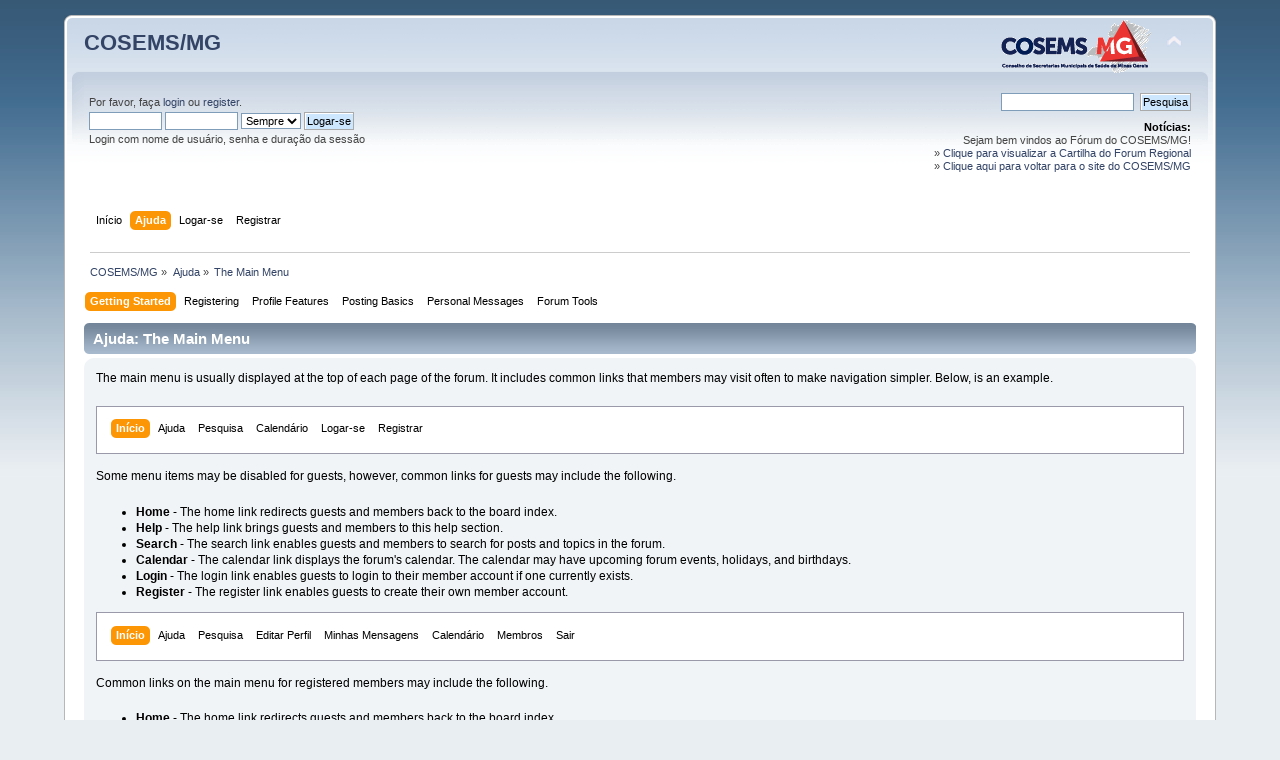

--- FILE ---
content_type: text/html; charset=UTF-8
request_url: https://www.cosemsmg.org.br/forum/index.php?PHPSESSID=rp8achduhp55ev4dd3m2agm0k0&action=help;area=main_menu
body_size: 4191
content:
<!DOCTYPE html PUBLIC "-//W3C//DTD XHTML 1.0 Transitional//EN" "http://www.w3.org/TR/xhtml1/DTD/xhtml1-transitional.dtd">
<html xmlns="http://www.w3.org/1999/xhtml">
<head>
	<link rel="stylesheet" type="text/css" href="https://www.cosemsmg.org.br/forum/Themes/default/css/index.css?rc3" />
	<link rel="stylesheet" type="text/css" href="https://www.cosemsmg.org.br/forum/Themes/default/css/webkit.css" />
	<script type="text/javascript" src="https://www.cosemsmg.org.br/forum/Themes/default/scripts/script.js?rc3"></script>
	<script type="text/javascript" src="https://www.cosemsmg.org.br/forum/Themes/default/scripts/theme.js?rc3"></script>
	<script type="text/javascript"><!-- // --><![CDATA[
		var smf_theme_url = "https://www.cosemsmg.org.br/forum/Themes/default";
		var smf_default_theme_url = "https://www.cosemsmg.org.br/forum/Themes/default";
		var smf_images_url = "https://www.cosemsmg.org.br/forum/Themes/default/images";
		var smf_scripturl = "https://www.cosemsmg.org.br/forum/index.php?PHPSESSID=rp8achduhp55ev4dd3m2agm0k0&amp;";
		var smf_iso_case_folding = false;
		var smf_charset = "UTF-8";
		var ajax_notification_text = "Carregando...";
		var ajax_notification_cancel_text = "Cancelar";
	// ]]></script>
	<meta http-equiv="Content-Type" content="text/html; charset=UTF-8" />
	<meta name="description" content="The Main Menu - SMF Ajuda ao usu&amp;aacute;rio" />
	<title>The Main Menu - SMF Ajuda ao usu&amp;aacute;rio</title>
	<link rel="help" href="https://www.cosemsmg.org.br/forum/index.php?PHPSESSID=rp8achduhp55ev4dd3m2agm0k0&amp;action=help" />
	<link rel="search" href="https://www.cosemsmg.org.br/forum/index.php?PHPSESSID=rp8achduhp55ev4dd3m2agm0k0&amp;action=search" />
	<link rel="contents" href="https://www.cosemsmg.org.br/forum/index.php?PHPSESSID=rp8achduhp55ev4dd3m2agm0k0&amp;" />
	<script type="text/javascript">
		function smfAutoTask()
		{
			var tempImage = new Image();
			tempImage.src = "https://www.cosemsmg.org.br/forum/index.php?PHPSESSID=rp8achduhp55ev4dd3m2agm0k0&amp;scheduled=task;ts=1767225600";
		}
		window.setTimeout("smfAutoTask();", 1);
	</script>
	<script type="text/javascript"><!-- // --><![CDATA[
		var smf_avatarMaxWidth = 100;
		var smf_avatarMaxHeight = 100;
	window.addEventListener("load", smf_avatarResize, false);
	// ]]></script>
</head>
<body>
<div id="wrapper" style="width: 90%">
	<div id="header"><div class="frame">
		<div id="top_section">
			<h1 class="forumtitle">
				<a href="https://www.cosemsmg.org.br/forum/index.php?PHPSESSID=rp8achduhp55ev4dd3m2agm0k0&amp;">COSEMS/MG</a>
			</h1>
			<img id="upshrink" src="https://www.cosemsmg.org.br/forum/Themes/default/images/upshrink.png" alt="*" title="Comprimir ou expandir o cabe&ccedil;alho." style="display: none;" />
			<img id="smflogo" src="https://www.cosemsmg.org.br/forum/Themes/default/images/smflogo.png" alt="Simple Machines Forum" title="Simple Machines Forum" />
		</div>
		<div id="upper_section" class="middletext">
			<div class="user">
				<script type="text/javascript" src="https://www.cosemsmg.org.br/forum/Themes/default/scripts/sha1.js"></script>
				<form id="guest_form" action="https://www.cosemsmg.org.br/forum/index.php?PHPSESSID=rp8achduhp55ev4dd3m2agm0k0&amp;action=login2" method="post" accept-charset="UTF-8"  onsubmit="hashLoginPassword(this, '89902fb6cd97a6e06add54d5ff691eed');">
					<div class="info">Por favor, faça <a href="https://www.cosemsmg.org.br/forum/index.php?PHPSESSID=rp8achduhp55ev4dd3m2agm0k0&amp;action=login">login</a> ou <a href="https://www.cosemsmg.org.br/forum/index.php?PHPSESSID=rp8achduhp55ev4dd3m2agm0k0&amp;action=registre-se">register</a>.</div>
					<input type="text" name="user" size="10" class="input_text" />
					<input type="password" name="passwrd" size="10" class="input_password" />
					<select name="cookielength">
						<option value="60">1 Hora</option>
						<option value="1440">1 Dia</option>
						<option value="10080">1 m&ecirc;s</option>
						<option value="43200">1 Ano</option>
						<option value="-1" selected="selected">Sempre</option>
					</select>
					<input type="submit" value="Logar-se" class="button_submit" /><br />
					<div class="info">Login com nome de usu&aacute;rio, senha e dura&ccedil;&atilde;o da sess&atilde;o</div>
					<input type="hidden" name="hash_passwrd" value="" />
				</form>
			</div>
			<div class="news normaltext">
				<form id="search_form" action="https://www.cosemsmg.org.br/forum/index.php?PHPSESSID=rp8achduhp55ev4dd3m2agm0k0&amp;action=search2" method="post" accept-charset="UTF-8">
					<input type="text" name="search" value="" class="input_text" />&nbsp;
					<input type="submit" name="submit" value="Pesquisa" class="button_submit" />
					<input type="hidden" name="advanced" value="0" /></form>
				<h2>Not&iacute;cias: </h2>
				<p>Sejam bem vindos ao Fórum do COSEMS/MG!<br />» <a href="https://drive.google.com/file/d/1_vXrz48entKUQvQzN_Rnrdp0vlpNfgIJ/view?usp=sharing" class="bbc_link new_win" target="_blank">Clique para visualizar a Cartilha do Forum Regional</a><br />» <a href="http://www.cosemsmg.org.br" class="bbc_link new_win" target="_blank">Clique aqui para voltar para o site do COSEMS/MG</a></p>
			</div>
		</div>
		<br class="clear" />
		<script type="text/javascript"><!-- // --><![CDATA[
			var oMainHeaderToggle = new smc_Toggle({
				bToggleEnabled: true,
				bCurrentlyCollapsed: false,
				aSwappableContainers: [
					'upper_section'
				],
				aSwapImages: [
					{
						sId: 'upshrink',
						srcExpanded: smf_images_url + '/upshrink.png',
						altExpanded: 'Comprimir ou expandir o cabe&ccedil;alho.',
						srcCollapsed: smf_images_url + '/upshrink2.png',
						altCollapsed: 'Comprimir ou expandir o cabe&ccedil;alho.'
					}
				],
				oThemeOptions: {
					bUseThemeSettings: false,
					sOptionName: 'collapse_header',
					sSessionVar: 'ca5b0d7599d4',
					sSessionId: '89902fb6cd97a6e06add54d5ff691eed'
				},
				oCookieOptions: {
					bUseCookie: true,
					sCookieName: 'upshrink'
				}
			});
		// ]]></script>
		<div id="main_menu">
			<ul class="dropmenu" id="menu_nav">
				<li id="button_home">
					<a class="firstlevel" href="https://www.cosemsmg.org.br/forum/index.php?PHPSESSID=rp8achduhp55ev4dd3m2agm0k0&amp;">
						<span class="last firstlevel">Início</span>
					</a>
				</li>
				<li id="button_help">
					<a class="active firstlevel" href="https://www.cosemsmg.org.br/forum/index.php?PHPSESSID=rp8achduhp55ev4dd3m2agm0k0&amp;action=help">
						<span class="firstlevel">Ajuda</span>
					</a>
				</li>
				<li id="button_login">
					<a class="firstlevel" href="https://www.cosemsmg.org.br/forum/index.php?PHPSESSID=rp8achduhp55ev4dd3m2agm0k0&amp;action=login">
						<span class="firstlevel">Logar-se</span>
					</a>
				</li>
				<li id="button_register">
					<a class="firstlevel" href="https://www.cosemsmg.org.br/forum/index.php?PHPSESSID=rp8achduhp55ev4dd3m2agm0k0&amp;action=register">
						<span class="last firstlevel">Registrar</span>
					</a>
				</li>
			</ul>
		</div>
		<br class="clear" />
	</div></div>
	<div id="content_section"><div class="frame">
		<div id="main_content_section">
	<div class="navigate_section">
		<ul>
			<li>
				<a href="https://www.cosemsmg.org.br/forum/index.php?PHPSESSID=rp8achduhp55ev4dd3m2agm0k0&amp;"><span>COSEMS/MG</span></a> &#187;
			</li>
			<li>
				<a href="https://www.cosemsmg.org.br/forum/index.php?PHPSESSID=rp8achduhp55ev4dd3m2agm0k0&amp;action=help"><span>Ajuda</span></a> &#187;
			</li>
			<li class="last">
				<a href="https://www.cosemsmg.org.br/forum/index.php?PHPSESSID=rp8achduhp55ev4dd3m2agm0k0&amp;action=help;area=main_menu"><span>The Main Menu</span></a>
			</li>
		</ul>
	</div>
<div id="admin_menu">
	<ul class="dropmenu" id="dropdown_menu_1">
			<li><a class="active firstlevel" href="#"><span class="firstlevel">Getting Started</span></a>
				<ul>
					<li>
						<a href="https://www.cosemsmg.org.br/forum/index.php?PHPSESSID=rp8achduhp55ev4dd3m2agm0k0&amp;action=help;area=introduction"><span>Introduction</span></a>
					</li>
					<li>
						<a class="chosen" href="https://www.cosemsmg.org.br/forum/index.php?PHPSESSID=rp8achduhp55ev4dd3m2agm0k0&amp;action=help;area=main_menu"><span>The Main Menu</span></a>
					</li>
					<li>
						<a href="https://www.cosemsmg.org.br/forum/index.php?PHPSESSID=rp8achduhp55ev4dd3m2agm0k0&amp;action=help;area=board_index"><span>The Board Index</span></a>
					</li>
					<li>
						<a href="https://www.cosemsmg.org.br/forum/index.php?PHPSESSID=rp8achduhp55ev4dd3m2agm0k0&amp;action=help;area=message_view"><span>The Message View</span></a>
					</li>
					<li>
						<a href="https://www.cosemsmg.org.br/forum/index.php?PHPSESSID=rp8achduhp55ev4dd3m2agm0k0&amp;action=help;area=topic_view"><span>The Topic View</span></a>
					</li>
				</ul>
			</li>
			<li><a class="firstlevel" href="#"><span class="firstlevel">Registering</span></a>
				<ul>
					<li>
						<a href="https://www.cosemsmg.org.br/forum/index.php?PHPSESSID=rp8achduhp55ev4dd3m2agm0k0&amp;action=help;area=when_how"><span>When and How to Register</span></a>
					</li>
					<li>
						<a href="https://www.cosemsmg.org.br/forum/index.php?PHPSESSID=rp8achduhp55ev4dd3m2agm0k0&amp;action=help;area=registration_screen"><span>The Registration Screen</span></a>
					</li>
					<li>
						<a href="https://www.cosemsmg.org.br/forum/index.php?PHPSESSID=rp8achduhp55ev4dd3m2agm0k0&amp;action=help;area=activating_account"><span>Activating A New Account</span></a>
					</li>
					<li>
						<a href="https://www.cosemsmg.org.br/forum/index.php?PHPSESSID=rp8achduhp55ev4dd3m2agm0k0&amp;action=help;area=logging_in"><span>Logging In and Out</span></a>
					</li>
					<li>
						<a href="https://www.cosemsmg.org.br/forum/index.php?PHPSESSID=rp8achduhp55ev4dd3m2agm0k0&amp;action=help;area=password_reminders"><span>Password Reminders</span></a>
					</li>
				</ul>
			</li>
			<li><a class="firstlevel" href="#"><span class="firstlevel">Profile Features</span></a>
				<ul>
					<li>
						<a href="https://www.cosemsmg.org.br/forum/index.php?PHPSESSID=rp8achduhp55ev4dd3m2agm0k0&amp;action=help;area=profile_info"><span>Profile Info...</span></a>
						<ul>
							<li>
								<a href="https://www.cosemsmg.org.br/forum/index.php?PHPSESSID=rp8achduhp55ev4dd3m2agm0k0&amp;action=help;area=profile_info;sa=summary"><span>Summary</span></a>
							</li>
							<li>
								<a href="https://www.cosemsmg.org.br/forum/index.php?PHPSESSID=rp8achduhp55ev4dd3m2agm0k0&amp;action=help;area=profile_info;sa=posts"><span>Show Posts</span></a>
							</li>
							<li>
								<a href="https://www.cosemsmg.org.br/forum/index.php?PHPSESSID=rp8achduhp55ev4dd3m2agm0k0&amp;action=help;area=profile_info;sa=stats"><span>Show Stats</span></a>
							</li>
						</ul>
					</li>
					<li>
						<a href="https://www.cosemsmg.org.br/forum/index.php?PHPSESSID=rp8achduhp55ev4dd3m2agm0k0&amp;action=help;area=modify_profile"><span>Modify Profile...</span></a>
						<ul>
							<li>
								<a href="https://www.cosemsmg.org.br/forum/index.php?PHPSESSID=rp8achduhp55ev4dd3m2agm0k0&amp;action=help;area=modify_profile;sa=settings"><span>Account Settings</span></a>
							</li>
							<li>
								<a href="https://www.cosemsmg.org.br/forum/index.php?PHPSESSID=rp8achduhp55ev4dd3m2agm0k0&amp;action=help;area=modify_profile;sa=forum"><span>Forum Profile</span></a>
							</li>
							<li>
								<a href="https://www.cosemsmg.org.br/forum/index.php?PHPSESSID=rp8achduhp55ev4dd3m2agm0k0&amp;action=help;area=modify_profile;sa=look"><span>Look and Layout</span></a>
							</li>
							<li>
								<a href="https://www.cosemsmg.org.br/forum/index.php?PHPSESSID=rp8achduhp55ev4dd3m2agm0k0&amp;action=help;area=modify_profile;sa=auth"><span>Authentication</span></a>
							</li>
							<li>
								<a href="https://www.cosemsmg.org.br/forum/index.php?PHPSESSID=rp8achduhp55ev4dd3m2agm0k0&amp;action=help;area=modify_profile;sa=notify"><span>Notifications</span></a>
							</li>
							<li>
								<a href="https://www.cosemsmg.org.br/forum/index.php?PHPSESSID=rp8achduhp55ev4dd3m2agm0k0&amp;action=help;area=modify_profile;sa=pm"><span>Personal Messaging</span></a>
							</li>
							<li class="additional_items">
								<a href="https://www.cosemsmg.org.br/forum/index.php?PHPSESSID=rp8achduhp55ev4dd3m2agm0k0&amp;action=help;area=modify_profile;sa=buddies"><span>Buddies/Ignore List</span></a>
							</li>
							<li class="additional_items">
								<a href="https://www.cosemsmg.org.br/forum/index.php?PHPSESSID=rp8achduhp55ev4dd3m2agm0k0&amp;action=help;area=modify_profile;sa=groups"><span>Group Membership</span></a>
							</li>
						</ul>
					</li>
					<li>
						<a href="https://www.cosemsmg.org.br/forum/index.php?PHPSESSID=rp8achduhp55ev4dd3m2agm0k0&amp;action=help;area=actions"><span>Actions...</span></a>
						<ul>
							<li>
								<a href="https://www.cosemsmg.org.br/forum/index.php?PHPSESSID=rp8achduhp55ev4dd3m2agm0k0&amp;action=help;area=actions;sa=subscriptions"><span>Paid Subscriptions</span></a>
							</li>
							<li>
								<a href="https://www.cosemsmg.org.br/forum/index.php?PHPSESSID=rp8achduhp55ev4dd3m2agm0k0&amp;action=help;area=actions;sa=delete"><span>Delete this account</span></a>
							</li>
						</ul>
					</li>
				</ul>
			</li>
			<li><a class="firstlevel" href="#"><span class="firstlevel">Posting Basics</span></a>
				<ul>
					<li>
						<a href="https://www.cosemsmg.org.br/forum/index.php?PHPSESSID=rp8achduhp55ev4dd3m2agm0k0&amp;action=help;area=posting_topics"><span>Posting Topics, Polls and Events</span></a>
					</li>
					<li>
						<a href="https://www.cosemsmg.org.br/forum/index.php?PHPSESSID=rp8achduhp55ev4dd3m2agm0k0&amp;action=help;area=smileys"><span>Smileys</span></a>
					</li>
					<li>
						<a href="https://www.cosemsmg.org.br/forum/index.php?PHPSESSID=rp8achduhp55ev4dd3m2agm0k0&amp;action=help;area=bbcode"><span>Bulletin Board Code</span></a>
					</li>
				</ul>
			</li>
			<li><a class="firstlevel" href="#"><span class="firstlevel">Personal Messages</span></a>
				<ul>
					<li>
						<a href="https://www.cosemsmg.org.br/forum/index.php?PHPSESSID=rp8achduhp55ev4dd3m2agm0k0&amp;action=help;area=messages"><span>Messages</span></a>
					</li>
				</ul>
			</li>
			<li><a class="firstlevel" href="#"><span class="firstlevel">Forum Tools</span></a>
				<ul>
					<li>
						<a href="https://www.cosemsmg.org.br/forum/index.php?PHPSESSID=rp8achduhp55ev4dd3m2agm0k0&amp;action=help;area=searching"><span>Searching</span></a>
					</li>
				</ul>
			</li>
	</ul>
</div>
<div id="admin_content">
		<div class="cat_bar">
			<h3 class="catbg">Ajuda:&nbsp;The Main Menu</h3>
		</div>
		<div id="help_container">
			<div class="windowbg2">
				<span class="topslice"><span></span></span>
				<div id="helpmain">
	<p>The main menu is usually displayed at the top of each page of the forum. It includes common links that members may visit often to make navigation simpler. Below, is an example.</p>
	<div class="help_sample">
		<ul class="dropmenu">
			<li>
				<a class="active firstlevel" href="https://www.cosemsmg.org.br/forum/index.php?PHPSESSID=rp8achduhp55ev4dd3m2agm0k0&amp;action=help;area=board_index">
					<span class="first firstlevel">Início</span>
				</a>
			</li>
			<li>
				<a class="firstlevel" href="https://www.cosemsmg.org.br/forum/index.php?PHPSESSID=rp8achduhp55ev4dd3m2agm0k0&amp;action=help">
					<span class="firstlevel">Ajuda</span>
				</a>
			</li>
			<li>
				<a class="firstlevel" href="https://www.cosemsmg.org.br/forum/index.php?PHPSESSID=rp8achduhp55ev4dd3m2agm0k0&amp;action=help;area=searching">
					<span class="firstlevel">Pesquisa</span>
				</a>
			</li>
			<li>
				<a class="firstlevel" href="https://www.cosemsmg.org.br/forum/index.php?PHPSESSID=rp8achduhp55ev4dd3m2agm0k0&amp;action=help;area=calendar">
					<span class="firstlevel">Calend&aacute;rio</span>
				</a>
			</li>
			<li>
				<a class="firstlevel" href="https://www.cosemsmg.org.br/forum/index.php?PHPSESSID=rp8achduhp55ev4dd3m2agm0k0&amp;action=help;area=logging_in">
					<span class="firstlevel">Logar-se</span>
				</a>
			</li>
			<li>
				<a class="firstlevel" href="https://www.cosemsmg.org.br/forum/index.php?PHPSESSID=rp8achduhp55ev4dd3m2agm0k0&amp;action=help;area=registration_screen">
					<span class="last firstlevel">Registrar</span>
				</a>
			</li>
		</ul>
		<br />
	</div>
	<p style="margin-top: 1em;">Some menu items may be disabled for guests, however, common links for guests may include the following.</p>
	<ul>
		<li><strong>Home</strong> - The home link redirects guests and members back to the board index.</li>
		<li><strong>Help</strong> - The help link brings guests and members to this help section.</li>
		<li><strong>Search</strong> - The search link enables guests and members to search for posts and topics in the forum.</li>
		<li><strong>Calendar</strong> - The calendar link displays the forum's calendar. The calendar may have upcoming forum events, holidays, and birthdays.</li>
		<li><strong>Login</strong> - The login link enables guests to login to their member account if one currently exists.</li>
		<li><strong>Register</strong> - The register link enables guests to create their own member account.</li>
	</ul>
	<div class="help_sample">
		<ul class="dropmenu">
			<li>
				<a class="active firstlevel" href="https://www.cosemsmg.org.br/forum/index.php?PHPSESSID=rp8achduhp55ev4dd3m2agm0k0&amp;action=help;area=board_index">
					<span class="first firstlevel">Início</span>
				</a>
			</li>
			<li>
				<a class="firstlevel" href="https://www.cosemsmg.org.br/forum/index.php?PHPSESSID=rp8achduhp55ev4dd3m2agm0k0&amp;action=help">
					<span class="firstlevel">Ajuda</span>
				</a>
			</li>
			<li>
				<a class="firstlevel" href="https://www.cosemsmg.org.br/forum/index.php?PHPSESSID=rp8achduhp55ev4dd3m2agm0k0&amp;action=help;area=searching">
					<span class="firstlevel">Pesquisa</span>
				</a>
			</li>
			<li>
				<a class="firstlevel" href="https://www.cosemsmg.org.br/forum/index.php?PHPSESSID=rp8achduhp55ev4dd3m2agm0k0&amp;action=help;area=profile_info">
					<span class="firstlevel">Editar Perfil</span>
				</a>
			</li>
			<li>
				<a class="firstlevel" href="https://www.cosemsmg.org.br/forum/index.php?PHPSESSID=rp8achduhp55ev4dd3m2agm0k0&amp;action=help;area=messages">
					<span class="firstlevel">Minhas Mensagens</span>
				</a>
			</li>
			<li>
				<a class="firstlevel" href="https://www.cosemsmg.org.br/forum/index.php?PHPSESSID=rp8achduhp55ev4dd3m2agm0k0&amp;action=help;area=calendar">
					<span class="firstlevel">Calend&aacute;rio</span>
				</a>
			</li>
			<li>
				<a class="firstlevel" href="https://www.cosemsmg.org.br/forum/index.php?PHPSESSID=rp8achduhp55ev4dd3m2agm0k0&amp;action=help;area=memberlist">
					<span class="firstlevel">Membros</span>
				</a>
			</li>
			<li>
				<a class="firstlevel" href="https://www.cosemsmg.org.br/forum/index.php?PHPSESSID=rp8achduhp55ev4dd3m2agm0k0&amp;action=help;area=logging_in">
					<span class="firstlevel">Sair</span>
				</a>
			</li>
		</ul>
		<br />
	</div>
	<p>Common links on the main menu for registered members may include the following.</p>
	<ul>
		<li><strong>Home</strong> - The home link redirects guests and members back to the board index.</li>
		<li><strong>Help</strong> - The help link brings guests and members to this help section.</li>
		<li><strong>Search</strong> - The search link enables guests and members to search for posts and topics in the forum.</li>
		<li><strong>Profile</strong> - The profile link displays the profile summary of the member that is currently logged in. From there, members can edit their account settings and information.</li>
		<li><strong>My Messages</strong> - The messages link displays a list of personal messages received from other members.</li>
		<li><strong>Calendar</strong> - The calendar link displays the forum's calendar. The calendar may have upcoming forum events, holidays, and birthdays.</li>
		<li><strong>Members</strong> - The members link displays the memberlist. The memberlist displays all members who are not banned and have activated their account.</li>
		<li><strong>Logout</strong> - The logout link enables members to log out of their account and become guests again. Logging out disables anyone from using the account unless they have access to the username and password.</li>
	</ul>
	<p>Additionally, administrators also have access to an <em>Admin</em> link, which enables them to access the administration center. Moderators have access to a <em>Moderate</em> link, which allows them to access the moderation center.</p>
				</div>
				<span class="botslice"><span></span></span>
			</div>
		</div>
</div>
		</div>
	</div></div>
	<div id="footer_section"><div class="frame">
		<ul class="reset">
			<li class="copyright">Estado da Arte Tecnologia Ltda - <a href="http://www.eatecnologia.com">EAT</a> - 
		<span class="smalltext" style="display: inline; visibility: visible; font-family: Verdana, Arial, sans-serif;"><a href="http://www.simplemachines.org/" title="Simple Machines Forum" target="_blank" class="new_win">Powered by SMF 2.0.11</a> | <a href="http://www.simplemachines.org/about/copyright.php" title="Free Forum Software" target="_blank" class="new_win">SMF &copy; 2006&ndash;2009, Simple Machines LLC</a>
		</span></li>
		</ul>
	</div></div>
</div>
</body></html>